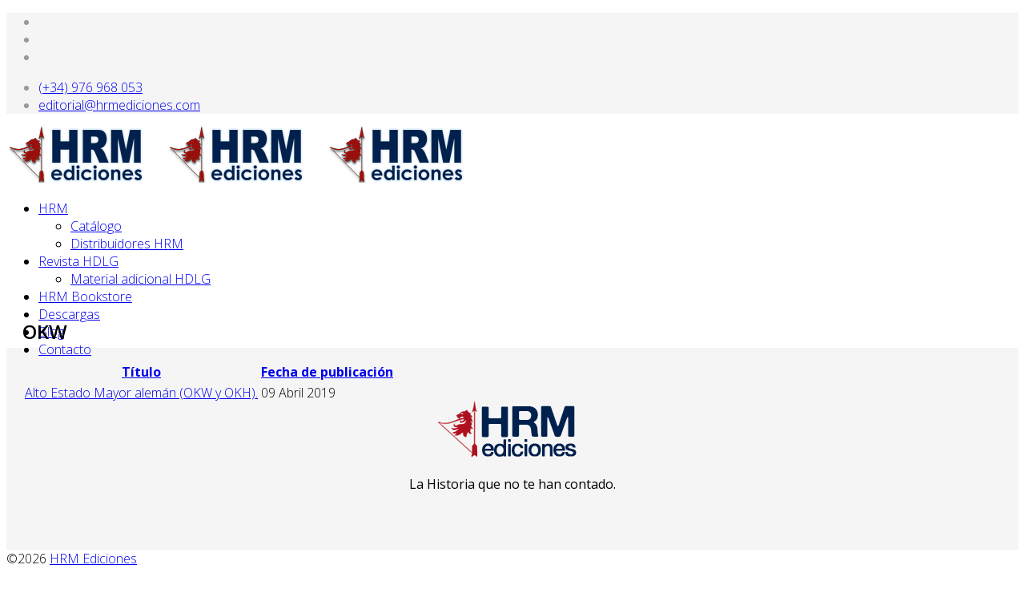

--- FILE ---
content_type: text/html; charset=utf-8
request_url: https://hrmediciones.com/index.php/component/tags/tag/okw
body_size: 4111
content:
<!DOCTYPE html>
<html xmlns="http://www.w3.org/1999/xhtml" xml:lang="es-es" lang="es-es" dir="ltr">
    <head>
        <meta http-equiv="X-UA-Compatible" content="IE=edge">
        <meta name="viewport" content="width=device-width, initial-scale=1">
                <!-- head -->
        <base href="https://hrmediciones.com/index.php/component/tags/tag/okw" />
	<meta http-equiv="content-type" content="text/html; charset=utf-8" />
	<meta name="keywords" content="historia, libros, guerra, novela, ebook, " />
	<meta name="description" content="La historia que no te han contado" />
	<meta name="generator" content="Joomla! - Open Source Content Management" />
	<title>OKW</title>
	<link href="/index.php/component/tags/tag/okw?format=feed&amp;type=rss" rel="alternate" type="application/rss+xml" title="RSS 2.0" />
	<link href="/index.php/component/tags/tag/okw?format=feed&amp;type=atom" rel="alternate" type="application/atom+xml" title="Atom 1.0" />
	<link href="/templates/shaper_helix3/images/favicon.ico" rel="shortcut icon" type="image/vnd.microsoft.icon" />
	<link href="//fonts.googleapis.com/css?family=Open+Sans:300,300italic,regular,italic,600,600italic,700,700italic,800,800italic&amp;subset=latin" rel="stylesheet" type="text/css" />
	<link href="/cache/com_templates/templates/shaper_helix3/6efda2e92b15a27836c72d931813be62.css" rel="stylesheet" type="text/css" />
	<style type="text/css">
body{font-family:Open Sans, sans-serif; font-weight:300; }h1{font-family:Open Sans, sans-serif; font-weight:800; }h2{font-family:Open Sans, sans-serif; font-weight:600; }h3{font-family:Open Sans, sans-serif; font-weight:normal; }h4{font-family:Open Sans, sans-serif; font-weight:normal; }h5{font-family:Open Sans, sans-serif; font-weight:800; }h6{font-family:Open Sans, sans-serif; font-weight:800; }#sp-top-bar{ background-color:#f5f5f5;color:#999999; }#sp-page-title{ background-image:url("/images/HRM/fondo-banner-hrme.jpg");background-size:cover;background-attachment:scroll;background-position:50% 50%; }#sp-main-body{ margin:-70px 20px; }#sp-bottom{ background-color:#f5f5f5;padding:50px 0px; }
	</style>
	<script type="application/json" class="joomla-script-options new">{"csrf.token":"0cbd83191c2be6ef493cc121a5703096","system.paths":{"root":"","base":""}}</script>
	<script src="/cache/com_templates/templates/shaper_helix3/f7557a5dc45219e59e0ced97d77d34f5.js" type="text/javascript"></script>
	<script type="text/javascript">

	jQuery(function ($) {
		initChosen();
		$("body").on("subform-row-add", initChosen);

		function initChosen(event, container)
		{
			container = container || document;
			$(container).find("select").chosen({"disable_search_threshold":10,"search_contains":true,"allow_single_deselect":true,"placeholder_text_multiple":"Escriba o seleccione algunas opciones","placeholder_text_single":"Selecione una opci\u00f3n","no_results_text":"Sin resultados que coincidan"});
		}
	});
	
		var resetFilter = function() {
		document.getElementById('filter-search').value = '';
	}
jQuery(function($){ initPopovers(); $("body").on("subform-row-add", initPopovers); function initPopovers (event, container) { $(container || document).find(".hasPopover").popover({"html": true,"trigger": "hover focus","container": "body"});} });
var sp_preloader = '0';

var sp_gotop = '0';

var sp_offanimation = 'default';

	</script>

        <script>
  (function(i,s,o,g,r,a,m){i['GoogleAnalyticsObject']=r;i[r]=i[r]||function(){
  (i[r].q=i[r].q||[]).push(arguments)},i[r].l=1*new Date();a=s.createElement(o),
  m=s.getElementsByTagName(o)[0];a.async=1;a.src=g;m.parentNode.insertBefore(a,m)
  })(window,document,'script','https://www.google-analytics.com/analytics.js','ga');

  ga('create', 'UA-9087170-18', 'auto');
  ga('send', 'pageview');

</script>
    </head>

    <body class="site com-tags view-tag no-layout no-task es-es ltr  sticky-header layout-fluid off-canvas-menu-init">

        <div class="body-wrapper">
            <div class="body-innerwrapper">
                <section id="sp-top-bar"><div class="container"><div class="row"><div id="sp-top1" class="col-xs-12 col-sm-6 col-md-6"><div class="sp-column "><ul class="social-icons"><li><a target="_blank" href="https://www.facebook.com/HRM-Ediciones-336354326463311/" aria-label="facebook"><i class="fa fa-facebook"></i></a></li><li><a target="_blank" href="https://twitter.com/HRMilitaris" aria-label="twitter"><i class="fa fa-twitter"></i></a></li><li><a target="_blank" href="https://www.youtube.com/channel/UC73jT-YIjhezPEbszATwUUQ/videos" aria-label="youtube"><i class="fa fa-youtube"></i></a></li></ul></div></div><div id="sp-top2" class="col-xs-12 col-sm-6 col-md-6"><div class="sp-column "><ul class="sp-contact-info"><li class="sp-contact-phone"><i class="fa fa-phone" aria-hidden="true"></i> <a href="tel:(+34)976968053">(+34) 976 968 053</a></li><li class="sp-contact-email"><i class="fa fa-envelope" aria-hidden="true"></i> <a href="mailto:editorial@hrmediciones.com">editorial@hrmediciones.com</a></li></ul></div></div></div></div></section><header id="sp-header"><div class="container"><div class="row"><div id="sp-logo" class="col-xs-8 col-sm-2 col-md-2"><div class="sp-column "><div class="logo"><a href="/"><img class="sp-default-logo hidden-xs" src="/images/HRM/logoHRMweb.png" alt="HRM Ediciones"><img class="sp-retina-logo hidden-xs" src="/images/HRM/logoHRMweb.png" alt="HRM Ediciones" width="200" height="70"><img class="sp-default-logo visible-xs" src="/images/HRM/logoHRMweb.png" alt="HRM Ediciones"></a></div></div></div><div id="sp-menu" class="col-xs-4 col-sm-10 col-md-10"><div class="sp-column ">			<div class='sp-megamenu-wrapper'>
				<a id="offcanvas-toggler" class="visible-sm visible-xs" aria-label="Helix Megamenu Options" href="#"><i class="fa fa-bars" aria-hidden="true" title="Helix Megamenu Options"></i></a>
				<ul class="sp-megamenu-parent menu-slide-down hidden-sm hidden-xs"><li class="sp-menu-item sp-has-child current-item active"><a  href="/index.php"  >HRM</a><div class="sp-dropdown sp-dropdown-main sp-menu-right" style="width: 240px;"><div class="sp-dropdown-inner"><ul class="sp-dropdown-items"><li class="sp-menu-item"><a  href="/index.php/hrm/catalogo"  >Catálogo</a></li><li class="sp-menu-item"><a  href="/index.php/hrm/distribuidores-hrm"  >Distribuidores HRM</a></li></ul></div></div></li><li class="sp-menu-item sp-has-child"><a  href="/index.php/revista-hdlg"  ><i class="fa fa-file-text-o"></i> Revista HDLG</a><div class="sp-dropdown sp-dropdown-main sp-menu-right" style="width: 240px;"><div class="sp-dropdown-inner"><ul class="sp-dropdown-items"><li class="sp-menu-item"><a  href="/index.php/revista-hdlg/material-adicional"  >Material adicional HDLG</a></li></ul></div></div></li><li class="sp-menu-item"><a  href="http://www.tienda.hrmediciones.com/" rel="noopener noreferrer" target="_blank" ><i class="fa fa-cart-plus"></i> HRM Bookstore</a></li><li class="sp-menu-item"><a  href="/index.php/descargas"  >Descargas</a></li><li class="sp-menu-item"><a  href="/index.php/blog-rei"  >Blog</a></li><li class="sp-menu-item"><a  href="/index.php/contacto"  >Contacto</a></li></ul>			</div>
		</div></div></div></div></header><section id="sp-page-title"><div class="row"><div id="sp-title" class="col-sm-12 col-md-12"><div class="sp-column "></div></div></div></section><section id="sp-main-body"><div class="container"><div class="row"><div id="sp-component" class="col-sm-12 col-md-12"><div class="sp-column "><div id="system-message-container">
	</div>
<div class="tag-category">
				<h2>
			OKW		</h2>
					<div class="category-desc">
												<div class="clr"></div>
		</div>
									<form action="https://hrmediciones.com/index.php/component/tags/tag/okw" method="post" name="adminForm" id="adminForm">
				<table class="category table table-striped table-bordered table-hover">
							<thead>
					<tr>
						<th id="categorylist_header_title">
							<a href="#" onclick="Joomla.tableOrdering('c.core_title','desc','');return false;" class="hasPopover" title="Título" data-content="Selecione para ordenar esta columna" data-placement="top">Título<span class="icon-arrow-up-3"></span></a>						</th>
													<th id="categorylist_header_date">
																	<a href="#" onclick="Joomla.tableOrdering('c.core_publish_up','asc','');return false;" class="hasPopover" title="Fecha de publicación" data-content="Selecione para ordenar esta columna" data-placement="top">Fecha de publicación</a>															</th>
											</tr>
				</thead>
						<tbody>
															<tr class="cat-list-row0">
											<td headers="categorylist_header_title" class="list-title">
							<a href="/index.php/blog-rei/87-contemporanea/280-alto-estado-mayor-aleman-okw-y-okh">
								Alto Estado Mayor alemán (OKW y OKH).							</a>
													</td>
													<td headers="categorylist_header_date" class="list-date small">
								09 Abril 2019							</td>
											</tr>
							</tbody>
		</table>
					</form>
</div>
</div></div></div></div></section><section id="sp-bottom"><div class="container"><div class="row"><div id="sp-bottom1" class="col-sm-6 col-md-12"><div class="sp-column "><div class="sp-module "><div class="sp-module-content">

<div class="custom"  >
	<p><img src="/images/HRM/Logo-web.png" alt="Logo web" style="display: block; margin-left: auto; margin-right: auto;" /></p>
<h4 style="text-align: center;">La Historia que no te han contado.</h4></div>
</div></div></div></div></div></div></section><footer id="sp-footer"><div class="container"><div class="row"><div id="sp-footer1" class="col-sm-12 col-md-12"><div class="sp-column "><span class="sp-copyright">©2026 <a href="/index.php/joomla-2/users-component/login-form">HRM Ediciones</a></span></div></div></div></div></footer>            </div> <!-- /.body-innerwrapper -->
        </div> <!-- /.body-innerwrapper -->

        <!-- Off Canvas Menu -->
        <div class="offcanvas-menu">
            <a href="#" class="close-offcanvas" aria-label="Close"><i class="fa fa-remove" aria-hidden="true" title="HELIX_CLOSE_MENU"></i></a>
            <div class="offcanvas-inner">
                                  <div class="sp-module "><div class="sp-module-content"><ul class="nav menu">
<li class="item-437  current active deeper parent"><a href="/index.php" > HRM</a><span class="offcanvas-menu-toggler collapsed" data-toggle="collapse" data-target="#collapse-menu-437"><i class="open-icon fa fa-angle-down"></i><i class="close-icon fa fa-angle-up"></i></span><ul class="collapse" id="collapse-menu-437"><li class="item-611"><a href="/index.php/hrm/catalogo" > Catálogo</a></li><li class="item-753"><a href="/index.php/hrm/distribuidores-hrm" > Distribuidores HRM</a></li></ul></li><li class="item-570  deeper parent"><a href="/index.php/revista-hdlg" > <i class="fa fa-file-text-o"></i> Revista HDLG</a><span class="offcanvas-menu-toggler collapsed" data-toggle="collapse" data-target="#collapse-menu-570"><i class="open-icon fa fa-angle-down"></i><i class="close-icon fa fa-angle-up"></i></span><ul class="collapse" id="collapse-menu-570"><li class="item-624"><a href="/index.php/revista-hdlg/material-adicional" > Material adicional HDLG</a></li></ul></li><li class="item-572">		<a href="http://www.tienda.hrmediciones.com/" rel="noopener noreferrer" target="_blank" > <i class="fa fa-cart-plus"></i> HRM Bookstore</a></li><li class="item-767"><a href="/index.php/descargas" > Descargas</a></li><li class="item-577"><a href="/index.php/blog-rei" > Blog</a></li><li class="item-575"><a href="/index.php/contacto" > Contacto</a></li></ul>
</div></div>
                            </div> <!-- /.offcanvas-inner -->
        </div> <!-- /.offcanvas-menu -->

        
        
        
        <!-- Preloader -->
        

        <!-- Go to top -->
        
    </body>
</html>

--- FILE ---
content_type: text/plain
request_url: https://www.google-analytics.com/j/collect?v=1&_v=j102&a=406698984&t=pageview&_s=1&dl=https%3A%2F%2Fhrmediciones.com%2Findex.php%2Fcomponent%2Ftags%2Ftag%2Fokw&ul=en-us%40posix&dt=OKW&sr=1280x720&vp=1280x720&_u=IEBAAEABAAAAACAAI~&jid=2047756904&gjid=1026045886&cid=900994572.1769068942&tid=UA-9087170-18&_gid=1584445841.1769068942&_r=1&_slc=1&z=138567637
body_size: -451
content:
2,cG-B6WW8E0BLP